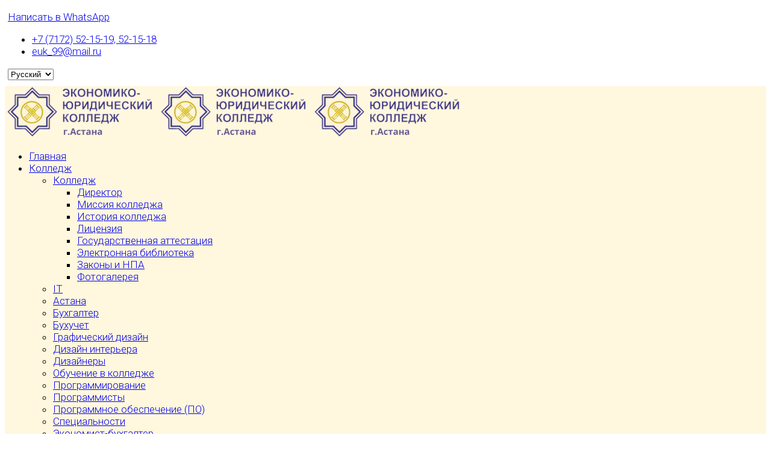

--- FILE ---
content_type: text/html; charset=utf-8
request_url: https://euk.edu.kz/ru/abiturientu/virtual-admissions-office
body_size: 12957
content:
<!DOCTYPE html>
<html xmlns="http://www.w3.org/1999/xhtml" xml:lang="ru-ru" lang="ru-ru" dir="ltr">
    <head>
        <meta http-equiv="X-UA-Compatible" content="IE=edge">
        <meta name="viewport" content="width=device-width, initial-scale=1">
                <!-- head -->
        <base href="https://euk.edu.kz/ru/abiturientu/virtual-admissions-office" />
	<meta http-equiv="content-type" content="text/html; charset=utf-8" />
	<meta name="keywords" content="Экономико-юридический колледж, колледжи в Астане, Казахстан, поступить в колледж, на юриста, IT, Администратор отеля, Астана, Аудит, Банковское дело, Бухгалтер, Бухучет, Гостиницы, Дизайн интерьера, Дизайнеры, Менеджер по туризму, Налоги, Налоговый учет, Обучение в колледже, Организация турбизнеса, Отельеры, Оценка, Оценка недвижимости, Программирование, Программисты, Секретари, Специальности, Судебные исполнители, Техник-дизайнер, Техник-оценщик, Техник-программист, Турагентства, Туристические услуги, Художественный дизайн, Экономист по финансовой работе, Экономист-бухгалтер, Эксперт по оценке, Юрисконсульт, Юристы, " />
	<meta name="rights" content="Экономико-юридический колледж в Астане" />
	<meta name="description" content="Экономико-юридический колледж, Астана, Казахстан. Обучаем в Астане на следующие специальности: Финансы (по отраслям), Учет и аудит (по отраслям), Туризм, Правоведение, Оценка (по отраслям и областям применения), Организация обслуживания гостиничных хозяйств, Дизайн (по профилю), Вычислительная техника и программное обеспечение." />
	<meta name="generator" content="CMS Astana " />
	<title>Виртуальная приемная комиссия - Экономико-юридический колледж, Астана, Казахстан</title>
	<link href="/ru/rss/kolledzh/virtualnaya-priemnaya?format=feed" rel="alternate" type="application/rss+xml" title="RSS 2.0" />
	<link href="/ru/atom/kolledzh/virtualnaya-priemnaya?format=feed" rel="alternate" type="application/atom+xml" title="Atom 1.0" />
	<link href="https://euk.edu.kz/ru/abiturientu/virtual-admissions-office" rel="canonical" />
	<link href="https://euk.edu.kz/kz/talapkerge/virtual-admissions-office" rel="alternate" hreflang="kz-KZ" />
	<link href="/images/logo/favicon.ico" rel="shortcut icon" type="image/vnd.microsoft.icon" />
	<link href="/favicon.ico" rel="shortcut icon" type="image/vnd.microsoft.icon" />
	<link href="/plugins/system/jce/css/content.css?badb4208be409b1335b815dde676300e" rel="stylesheet" type="text/css" />
	<link href="//fonts.googleapis.com/css?family=Roboto:100,100italic,300,300italic,regular,italic,500,500italic,700,700italic,900,900italic&amp;subset=greek-ext" rel="stylesheet" type="text/css" />
	<link href="//fonts.googleapis.com/css?family=Roboto+Condensed:300,300italic,regular,italic,700,700italic&amp;subset=greek-ext" rel="stylesheet" type="text/css" />
	<link href="//fonts.googleapis.com/css?family=Roboto+Slab:100,300,regular,700&amp;subset=greek-ext" rel="stylesheet" type="text/css" />
	<link href="//fonts.googleapis.com/css?family=Open+Sans:300,300italic,regular,italic,600,600italic,700,700italic,800,800italic&amp;subset=cyrillic-ext" rel="stylesheet" type="text/css" />
	<link href="/templates/koll-rus/css/bootstrap.min.css" rel="stylesheet" type="text/css" />
	<link href="/templates/koll-rus/css/font-awesome.min.css" rel="stylesheet" type="text/css" />
	<link href="/templates/koll-rus/css/legacy.css" rel="stylesheet" type="text/css" />
	<link href="/templates/koll-rus/css/template.css" rel="stylesheet" type="text/css" />
	<link href="/templates/koll-rus/css/presets/preset1.css" rel="stylesheet" class="preset" type="text/css" />
	<link href="/modules/mod_zootag/tmpl/cloud/style.css?ver=20210311" rel="stylesheet" type="text/css" />
	<link href="/templates/koll-rus/css/frontend-edit.css" rel="stylesheet" type="text/css" />
	<link href="/media/mod_pwebbox/css/pwebbox.css" rel="stylesheet" type="text/css" />
	<link href="/media/mod_pwebbox/css/style/red.css" rel="stylesheet" type="text/css" />
	<link href="/media/jui/css/icomoon.css" rel="stylesheet" type="text/css" />
	<link href="https://euk.edu.kz/media/com_unitegallery/assets/unitegallery-plugin/css/unite-gallery.css" rel="stylesheet" type="text/css" />
	<link href="/modules/mod_zoocategory/tmpl/flatlist/style.css?ver=20210311" rel="stylesheet" type="text/css" />
	<link href="/media/mod_languages/css/template.css?6ea928b43b787efa2e99e09dc7892977" rel="stylesheet" type="text/css" />
	<link href="/media/jui/css/chosen.css?6ea928b43b787efa2e99e09dc7892977" rel="stylesheet" type="text/css" />
	<link href="https://euk.edu.kz/media/zoo/applications/jbuniversal/assets/css/uikit.gradient.min.css?704" rel="stylesheet" type="text/css" />
	<link href="https://euk.edu.kz/media/zoo/applications/jbuniversal/assets/css/libs/sweet-alert.css?446" rel="stylesheet" type="text/css" />
	<link href="https://euk.edu.kz/cache/jbzoo_assets/media_zoo_applications_jbuniversal_templates_uikit_assets_less_demo_less.css?114" rel="stylesheet" type="text/css" />
	<link href="https://euk.edu.kz/cache/jbzoo_assets/media_zoo_applications_jbuniversal_templates_uikit_assets_less_uikit_styles_less.css?114" rel="stylesheet" type="text/css" />
	<link href="https://euk.edu.kz/cache/jbzoo_assets/media_zoo_applications_jbuniversal_templates_uikit_assets_less_media_desktop_less.css?114" rel="stylesheet" type="text/css" />
	<link href="https://euk.edu.kz/cache/jbzoo_assets/media_zoo_applications_jbuniversal_templates_uikit_assets_less_media_tablet_less.css?114" rel="stylesheet" type="text/css" />
	<link href="https://euk.edu.kz/cache/jbzoo_assets/media_zoo_applications_jbuniversal_templates_uikit_assets_less_media_mobile_less.css?114" rel="stylesheet" type="text/css" />
	<link href="https://euk.edu.kz/cache/jbzoo_assets/media_zoo_applications_jbuniversal_assets_less_general_less.css?113" rel="stylesheet" type="text/css" />
	<style type="text/css">
body{font-family:Roboto, sans-serif; font-size:17px; font-weight:300; }h1{font-family:Roboto Condensed, sans-serif; font-size:26px; font-weight:700; }h2{font-family:Roboto Condensed, sans-serif; font-size:16px; font-weight:700; }h3{font-family:Roboto Slab, sans-serif; font-size:18px; font-weight:700; }h4{font-family:Roboto Condensed, sans-serif; font-size:17px; font-weight:700; }h5{font-family:Open Sans, sans-serif; font-size:17px; font-weight:600; }h6{font-family:Open Sans, sans-serif; font-size:17px; font-weight:600; }@media (min-width: 1400px) {
.container {
max-width: 1140px;
}
}#sp-topus{ padding:10px 5px 10px 5px; }#sp-header{ background-color:#fff7de; }#sp-main-body{ padding:20px 0; }#sp-main-body a{color:#3a3080;}#sp-section-8{ padding:10px 5px 10px 5px; }#sp-bottom{ background-color:#fafafa;padding:60px 0px; }#sp-bottom-2nd-row{ background-color:#fafafa;padding:0 0 60px 0; }#sp-footer a{color:#5e5e5e;}#sp-footer a:hover{color:#00367d;}
	</style>
	<script type="application/json" class="joomla-script-options new">{"csrf.token":"dc486ca6255fbf03e2b0a49ca1df6322","system.paths":{"root":"","base":""}}</script>
	<script src="/media/jui/js/jquery.min.js?6ea928b43b787efa2e99e09dc7892977" type="text/javascript"></script>
	<script src="/media/jui/js/jquery-noconflict.js?6ea928b43b787efa2e99e09dc7892977" type="text/javascript"></script>
	<script src="/media/jui/js/jquery-migrate.min.js?6ea928b43b787efa2e99e09dc7892977" type="text/javascript"></script>
	<script src="/media/zoo/assets/js/responsive.js?ver=20210311" type="text/javascript"></script>
	<script src="/components/com_zoo/assets/js/default.js?ver=20210311" type="text/javascript"></script>
	<script src="/templates/koll-rus/js/bootstrap.min.js" type="text/javascript"></script>
	<script src="/templates/koll-rus/js/jquery.sticky.js" type="text/javascript"></script>
	<script src="/templates/koll-rus/js/main.js" type="text/javascript"></script>
	<script src="/templates/koll-rus/js/frontend-edit.js" type="text/javascript"></script>
	<script src="/media/system/js/mootools-core.js?6ea928b43b787efa2e99e09dc7892977" type="text/javascript"></script>
	<script src="/media/system/js/core.js?6ea928b43b787efa2e99e09dc7892977" type="text/javascript"></script>
	<script src="/media/mod_pwebbox/js/mootools.pwebbox.js" type="text/javascript"></script>
	<script src="https://euk.edu.kz/media/com_unitegallery/assets/unitegallery-plugin/js/unitegallery.min.js" type="text/javascript"></script>
	<script src="https://euk.edu.kz/media/com_unitegallery/assets/unitegallery-plugin/themes/tilesgrid/ug-theme-tilesgrid.js" type="text/javascript"></script>
	<script src="/media/jui/js/chosen.jquery.min.js?6ea928b43b787efa2e99e09dc7892977" type="text/javascript"></script>
	<script src="https://euk.edu.kz/media/zoo/applications/jbuniversal/assets/js/libs/uikit.min.js?446" type="text/javascript"></script>
	<script src="https://euk.edu.kz/media/zoo/applications/jbuniversal/assets/js/libs/browser.min.js?446" type="text/javascript"></script>
	<script src="https://euk.edu.kz/media/zoo/applications/jbuniversal/assets/js/libs/cookie.min.js?446" type="text/javascript"></script>
	<script src="https://euk.edu.kz/media/zoo/applications/jbuniversal/assets/js/libs/sweet-alert.min.js?446" type="text/javascript"></script>
	<script src="https://euk.edu.kz/media/zoo/applications/jbuniversal/assets/js/helper.js?446" type="text/javascript"></script>
	<script src="https://euk.edu.kz/media/zoo/applications/jbuniversal/assets/js/widget.js?446" type="text/javascript"></script>
	<script src="https://euk.edu.kz/media/zoo/applications/jbuniversal/assets/js/jbzoo.js?446" type="text/javascript"></script>
	<script src="https://euk.edu.kz/media/zoo/applications/jbuniversal/assets/js/widget/goto.js?446" type="text/javascript"></script>
	<script src="https://euk.edu.kz/media/zoo/applications/jbuniversal/assets/js/widget/select.js?446" type="text/javascript"></script>
	<script src="https://euk.edu.kz/media/zoo/applications/jbuniversal/assets/js/widget/money.js?446" type="text/javascript"></script>
	<script src="https://euk.edu.kz/media/zoo/applications/jbuniversal/assets/js/widget/heightfix.js?446" type="text/javascript"></script>
	<script type="text/javascript">
	JBZoo.DEBUG = 0;
	jQuery.migrateMute = false;
	JBZoo.addVar("currencyList", {"default_cur":{"code":"default_cur","value":1,"name":"JBZOO_CURRENCY_DEFAULT_CODE","format":{"symbol":"","round_type":"none","round_value":"2","num_decimals":"2","decimal_sep":".","thousands_sep":" ","format_positive":"%v%s","format_negative":"-%v%s"}},"%":{"code":"%","value":1,"name":"JBZOO_CART_CURRENCY_PERCENT","format":{"symbol":"%","round_type":"none","round_value":"2","num_decimals":"2","decimal_sep":".","thousands_sep":" ","format_positive":"%v%s","format_negative":"-%v%s"}},"eur":{"code":"default_cur","value":1,"name":"JBZOO_CURRENCY_DEFAULT_CODE","format":{"symbol":"","round_type":"none","round_value":"2","num_decimals":"2","decimal_sep":".","thousands_sep":" ","format_positive":"%v%s","format_negative":"-%v%s"}}} );
	JBZoo.addVar("cartItems", {} );
	JBZoo.addVar("JBZOO_DIALOGBOX_OK", "Ok" );
	JBZoo.addVar("JBZOO_DIALOGBOX_CANCEL", "Cancel" );
	jQuery(function($){ $(".jbzoo .jsGoto").JBZooGoto({}, 0); });
	jQuery(function($){ $(".jbzoo select").JBZooSelect({}, 0); });

var sp_preloader = '0';

var sp_gotop = '0';

var sp_offanimation = 'default';

	jQuery(function ($) {
		initChosen();
		$("body").on("subform-row-add", initChosen);

		function initChosen(event, container)
		{
			container = container || document;
			$(container).find(".advancedSelect").chosen({"disable_search_threshold":10,"search_contains":true,"allow_single_deselect":true,"placeholder_text_multiple":"\u0412\u044b\u0431\u0435\u0440\u0438\u0442\u0435 \u043e\u0434\u043d\u043e \u0438\u043b\u0438 \u043d\u0435\u0441\u043a\u043e\u043b\u044c\u043a\u043e \u0437\u043d\u0430\u0447\u0435\u043d\u0438\u0439","placeholder_text_single":"\u0412\u044b\u0431\u0435\u0440\u0438\u0442\u0435 \u0437\u043d\u0430\u0447\u0435\u043d\u0438\u0435","no_results_text":"\u041d\u0438\u0447\u0435\u0433\u043e \u043d\u0435 \u043d\u0430\u0439\u0434\u0435\u043d\u043e."});
		}
	});
	
	</script>
	<link href="https://euk.edu.kz/ru/abiturientu/virtual-admissions-office" rel="alternate" hreflang="x-default" />
	<!--[if lte IE 8]>
<link rel="stylesheet" href="/media/mod_pwebbox/css/ie.css" />
<![endif]-->
<!--[if IE 8]>
<link rel="stylesheet" href="/media/mod_pwebbox/css/ie8.css" />
<![endif]-->

            </head>

    <body class="site com-zoo view-category layout-category no-task itemid-324 ru-ru ltr  sticky-header layout-fluid off-canvas-menu-init">

        <div class="body-wrapper">
            <div class="body-innerwrapper">
                <section id="sp-topus"><div class="container"><div class="row"><div id="sp-top1" class="col-lg-2 "><div class="sp-column "><div class="sp-module "><div class="sp-module-content">

<div class="custom"  >
	<a class="sp-main-login btn btn-primary" href="https://api.whatsapp.com/send?phone=77477248647&amp;text=Добрый%20час!%20У%20меня%20вопросы%20по%20обучению%20в%20колледже!" target="_blank" rel="noopener">Написать в WhatsApp</a></div>
</div></div></div></div><div id="sp-top2" class="col-lg-8 "><div class="sp-column "><ul class="sp-contact-info"><li class="sp-contact-phone"><i class="fa fa-phone" aria-hidden="true"></i> <a href="tel:+7(7172)52-15-19,52-15-18">+7 (7172) 52-15-19, 52-15-18</a></li><li class="sp-contact-email"><i class="fa fa-envelope" aria-hidden="true"></i> <a href="mailto:euk_99@mail.ru">euk_99@mail.ru</a></li></ul></div></div><div id="sp-lang" class="col-lg-2 "><div class="sp-column "><div class="sp-module "><div class="sp-module-content"><div class="mod-languages">

	<form name="lang" method="post" action="https://euk.edu.kz/ru/abiturientu/virtual-admissions-office">
	<select class="inputbox advancedSelect" onchange="document.location.replace(this.value);" >
			<option dir="ltr" value="/ru/abiturientu/virtual-admissions-office" selected="selected">
		Русский</option>
			<option dir="ltr" value="/kz/talapkerge/virtual-admissions-office" >
		Қазақша</option>
		</select>
	</form>

</div>
</div></div></div></div></div></div></section><header id="sp-header"><div class="container"><div class="row"><div id="sp-logo" class="col-6 col-md-2 col-lg-2 "><div class="sp-column "><div class="logo"><a href="/"><img class="sp-default-logo hidden-xs" src="/images/logo/euk_logo_rus_255.png" alt="Экономико-юридический колледж, Астана, Казахстан"><img class="sp-retina-logo hidden-xs" src="/images/logo/euk_logo_rus_255.png" alt="Экономико-юридический колледж, Астана, Казахстан" width="255" height="85"><img class="sp-default-logo visible-xs" src="/images/logo/euk_logo_rus_255.png" alt="Экономико-юридический колледж, Астана, Казахстан"></a></div></div></div><div id="sp-menu" class="col-6 col-md-10 col-lg-10 "><div class="sp-column ">			<div class='sp-megamenu-wrapper'>
				<a id="offcanvas-toggler" href="#" aria-label="Helix3 Megamenu Options"><i class="fa fa-bars" aria-hidden="true" title="Helix3 Megamenu Options"></i></a>
				<ul class="sp-megamenu-parent menu-fade-up hidden-sm hidden-xs"><li class="sp-menu-item"><a  href="/ru/"  ><i class="fa fa-home"></i> Главная</a></li><li class="sp-menu-item sp-has-child"><a  href="/ru/o-kolledzhe"  ><i class="fa fa-history"></i> Колледж</a><div class="sp-dropdown sp-dropdown-main sp-dropdown-mega sp-menu-full container" style=""><div class="sp-dropdown-inner"><div class="row"><div class="col-sm-3"><ul class="sp-mega-group"><li class="sp-menu-item sp-has-child"><a class="sp-group-title" href="/ru/o-kolledzhe"  ><i class="fa fa-history"></i> Колледж</a><ul class="sp-mega-group-child sp-dropdown-items"><li class="sp-menu-item"><a  href="/ru/o-kolledzhe/direktor"  >Директор</a></li><li class="sp-menu-item"><a  href="/ru/o-kolledzhe/mission"  >Миссия колледжа</a></li><li class="sp-menu-item"><a  href="/ru/o-kolledzhe/istoriya"  >История колледжа</a></li><li class="sp-menu-item"><a  href="/ru/o-kolledzhe/litsenziya"  >Лицензия</a></li><li class="sp-menu-item"><a  href="/ru/o-kolledzhe/state-certification"  >Государственная аттестация</a></li><li class="sp-menu-item"><a  href="/ru/o-kolledzhe/e-library"  >Электронная библиотека</a></li><li class="sp-menu-item"><a  href="/ru/o-kolledzhe/zakony"  >Законы и НПА</a></li><li class="sp-menu-item"><a  href="/ru/o-kolledzhe/fotogalereya"  >Фотогалерея</a></li></ul></li></ul></div><div class="col-sm-9"><div class="sp-module "><div class="sp-module-content">

<ul class="zoo-tagcloud">
		<li class="weight3">
		<a href="/ru/abiturientu/tag/IT?f=1">IT</a>
	</li>
		<li class="weight10">
		<a href="/ru/abiturientu/tag/Астана?f=1">Астана</a>
	</li>
		<li class="weight1">
		<a href="/ru/abiturientu/tag/Бухгалтер?f=1">Бухгалтер</a>
	</li>
		<li class="weight4">
		<a href="/ru/abiturientu/tag/Бухучет?f=1">Бухучет</a>
	</li>
		<li class="weight1">
		<a href="/ru/abiturientu/tag/Графический%20дизайн?f=1">Графический дизайн</a>
	</li>
		<li class="weight1">
		<a href="/ru/abiturientu/tag/Дизайн%20интерьера?f=1">Дизайн интерьера</a>
	</li>
		<li class="weight2">
		<a href="/ru/abiturientu/tag/Дизайнеры?f=1">Дизайнеры</a>
	</li>
		<li class="weight10">
		<a href="/ru/abiturientu/tag/Обучение%20в%20колледже?f=1">Обучение в колледже</a>
	</li>
		<li class="weight1">
		<a href="/ru/abiturientu/tag/Программирование?f=1">Программирование</a>
	</li>
		<li class="weight1">
		<a href="/ru/abiturientu/tag/Программисты?f=1">Программисты</a>
	</li>
		<li class="weight1">
		<a href="/ru/abiturientu/tag/Программное%20обеспечение%20(ПО)?f=1">Программное обеспечение (ПО)</a>
	</li>
		<li class="weight4">
		<a href="/ru/abiturientu/tag/Специальности?f=1">Специальности</a>
	</li>
		<li class="weight1">
		<a href="/ru/abiturientu/tag/Экономист-бухгалтер?f=1">Экономист-бухгалтер</a>
	</li>
		<li class="weight2">
		<a href="/ru/abiturientu/tag/Юрист?f=1">Юрист</a>
	</li>
	</ul>

</div></div></div></div></div></div></li><li class="sp-menu-item sp-has-child active"><a  href="/ru/abiturientu"  ><i class="fa fa-graduation-cap"></i> Абитуриенту</a><div class="sp-dropdown sp-dropdown-main sp-menu-right" style="width: 400px;"><div class="sp-dropdown-inner"><ul class="sp-dropdown-items"><li class="sp-menu-item"><a  href="/ru/abiturientu/gosuslugi"  >Перечень государственных услуг</a></li><li class="sp-menu-item current-item active"><a  href="/ru/abiturientu/virtual-admissions-office"  >Виртуальная приемная комиссия</a></li><li class="sp-menu-item"><a  href="/ru/abiturientu/nashi-spetsialnosti"  >Специальности колледжа в Астане</a></li><li class="sp-menu-item"><a  href="/ru/abiturientu/poryadok-priema"  >Порядок приема</a></li><li class="sp-menu-item"><a  href="/ru/abiturientu/dokumenty-dlya-postupleniya"  >Документы для поступления</a></li><li class="sp-menu-item"><a  href="/ru/abiturientu/lgoty-i-granty"  >Льготы и гранты</a></li><li class="sp-menu-item"><a  href="/ru/abiturientu/obshchezhitie"  >Общежитие</a></li><li class="sp-menu-item"><a  href="/ru/abiturientu/profilnye-predmety"  >Профильные предметы</a></li><li class="sp-menu-item"><a  href="/ru/abiturientu/oplata-za-obuchenie"  >Оплата за обучение</a></li></ul></div></div></li><li class="sp-menu-item sp-has-child"><a  href="/ru/uchebnyj-protsess"  ><i class="fa fa-book"></i> Учебный процесс</a><div class="sp-dropdown sp-dropdown-main sp-menu-center" style="width: 400px;left: -200px;"><div class="sp-dropdown-inner"><ul class="sp-dropdown-items"><li class="sp-menu-item"><a  href="/ru/uchebnyj-protsess/professionalnaya-praktika"  >Профессиональная практика</a></li><li class="sp-menu-item"><a  href="/ru/uchebnyj-protsess/memo"  >Меморандумы о сотрудничестве</a></li><li class="sp-menu-item"><a  href="/ru/uchebnyj-protsess/standart"  >Государственные стандарты</a></li><li class="sp-menu-item"><a  href="/ru/uchebnyj-protsess/nauka"  >Наука</a></li><li class="sp-menu-item"><a  href="/ru/uchebnyj-protsess/komitet-po-delam-molodezhi"  >Комитет по делам молодежи</a></li><li class="sp-menu-item"><a  href="/ru/uchebnyj-protsess/kluby-sektsii-kruzhki"  >Клубы, секции, кружки</a></li></ul></div></div></li><li class="sp-menu-item sp-has-child"><a  href="/ru/novosti"  ><i class="fa fa-newspaper-o"></i> Новости</a><div class="sp-dropdown sp-dropdown-main sp-menu-right" style="width: 400px;"><div class="sp-dropdown-inner"><ul class="sp-dropdown-items"><li class="sp-menu-item"><a  href="/ru/novosti/ob-yavleniya"  >Объявления</a></li><li class="sp-menu-item"><a  href="/ru/novosti/olimpiady"  >Олимпиады</a></li><li class="sp-menu-item"><a  href="/ru/novosti/sport"  >Спорт</a></li></ul></div></div></li><li class="sp-menu-item"><a  href="/ru/kontakty"  ><i class="fa fa-user"></i> Контакты</a></li></ul>			</div>
		</div></div></div></div></header><section id="sp-page-title"><div class="row"><div id="sp-title" class="col-lg-12 "><div class="sp-column "></div></div></div></section><section id="sp-main-body" class=" uk"><div class="container"><div class="row"><div id="sp-component" class="col-lg-8 "><div class="sp-column "><div id="system-message-container">
	</div>
<div id="yoo-zoo" class="jbzoo jbzoo-view-category jbzoo-app-kolledzh jbzoo-tmpl-uikit yoo-zoo clearfix jbzoo-no-border jbzoo-gradient-yes">
    <div class="category alias-virtualnaya-priemnaya uk-panel uk-panel-box uk-article-divider">

                    <h1 class="title">Виртуальная приемная комиссия</h1>
        <h4 class="item-title" style="font-size: 16px; font-weight: normal;">		<div class="moduletable">
						
<ol class="breadcrumb">
	<span>Вы здесь: &#160;</span><li><a href="/ru/" class="pathway">Главная</a></li><li><a href="/ru/abiturientu" class="pathway">Абитуриенту</a></li><li class="active">Виртуальная приемная комиссия</li></ol>
		</div>
	<!-- navis --></h4>

        

        

        

                    <div class="description-full"><p><strong>Экономико-юридический колледж (город Астана, РК) приглашает вас на обучение по следующим специальностям на базе 9-го и 11 классов:</strong></p>
<ul>
<li><strong><a href="/abiturientu/nashi-spetsialnosti/i1">04210100 – Правоведение</a></strong></li>
<li><strong><a href="/abiturientu/nashi-spetsialnosti/i6">02120100 – Дизайн интерьера</a></strong></li>
<li><strong><a href="/abiturientu/nashi-spetsialnosti/i4">04110100 – Учет и аудит</a></strong></li>
<li><strong><a href="/abiturientu/nashi-spetsialnosti/i2">06130100 – Программное обеспечение (по видам)</a></strong></li>
</ul>
<p><strong>Экономико-юридический колледж </strong>г.Астаны на сегодняшний день — один из ведущих специализированных профессиональных учебных заведений столицы. Государственная лицензия: №15001761 бессрочная. Аттестован Министерством образования и науки РК. <em><strong>Прошел</strong></em> <em><strong>институциональную</strong></em> и специализированную аккредитации 2020 г. Выдается диплом государственного образца.</p>
<h3><strong>ЭКОНОМИКО-ЮРИДИЧЕСКИЙ КОЛЛЕДЖ — ЭТО:</strong></h3>
<ul>
<li>Собственный учебный корпус</li>
<li>Общежитие</li>
<li>Высококвалифицированный преподавательский состав, в числе которых отличники образования РК, преподаватели высшей категории, преподаватели специальных дисциплин с большим профессиональным опытом</li>
<li>Компьютерные классы</li>
<li>Богатая библиотека с фондом современной учебной и общественной-политической литературы</li>
<li>Спортивный зал</li>
<li>Столовая</li>
<li>Выпускники нашего колледжа зачисляются без экзаменов на второй и третий курс по профилю в высшие учебные заведения РК</li>
<li>Учащимся колледжа предоставляется отсрочка от службы в армии до завершения обучения</li>
<li>Возможен перевод в колледж из других учебных заведений</li>
</ul>
<p>В колледже действуют подготовительные курсы</p>
<h3>Для поступления необходимы следующие документы:</h3>
<ol>
<li>Заявление</li>
<li>Подлинник документа об образовании (аттестат, диплом)</li>
<li>Медицинская справка 075-У,</li>
<li>Фото размером 3х4 (4 шт.)</li>
<li>удостоверение личности</li>
</ol>
<p><strong>ПРИЕМ ДОКУМЕНТОВ:</strong></p>
<ul>
<li>с 09:00ч. до 18:00</li>
<li>с 25 июня 2025 г.</li>
</ul>
<p><strong><a href="https://docs.google.com/viewer?url=https%3A%2F%2Feuk.kz%2Fimages%2Ffiles%2Finstrukcia_egov.pdf" target="_blank" rel="noopener" class="wf_file"><span class="wf_file_text">Инструкция по порталу EGOV (подача документов)</span></a></strong></p>
<blockquote><strong>По вопросам приема и о сроках сдачи документов в Экономико-юридический колледж обращаться в Приемную комиссию +7 (7172) 52-15-19, 52-15-18, +7 (747) 053 3186, +7 (702) 607 8469</strong></blockquote>
<p>Проезд до остановки: «Автопарк №2», Авт.№5,8,14,22,40,64, до остановки «Экономико-юридический колледж» авт.№16</p></div>
        

        <i class="clr"></i>    </div>


</div>
</div></div><div id="sp-right" class="col-lg-4 "><div class="sp-column custom-class"><div class="sp-module "><h3 class="sp-module-title">Абитуриенту</h3><div class="sp-module-content"><ul class="zoo-list">
<li class="">
<a href="/ru/abiturientu/perechen-gosudarstvennyh-uslug?f=1" class=""><span>Перечень государственных услуг</span></a>
</li>
<li class=" current active">
<a href="/ru/abiturientu/virtualnaya-priemnaya?f=1" class=" current active"><span>Виртуальная приемная комиссия</span></a>
</li>
<li class="">
<a href="/ru/abiturientu/profilnye-predmety-vstupitelnyh-ekzamenov?f=1" class=""><span>Профильные предметы</span></a>
</li>
<li class="">
<a href="/ru/abiturientu/nashi-specialnosti?f=1" class=""><span>Специальности колледжа в Астане</span></a>
</li>
<li class="">
<a href="/ru/abiturientu/priemnaya-komissiya?f=1" class=""><span>Порядок приема в колледж</span></a>
</li>
<li class="">
<a href="/ru/abiturientu/oplata-za-obuchenie?f=1" class=""><span>Оплата за  обучение</span></a>
</li>
<li class="">
<a href="/ru/abiturientu/lgoty-i-granty?f=1" class=""><span>Льготы и гранты</span></a>
</li>
<li class="">
<a href="/ru/abiturientu/dokumenty-dlya-postupleniya?f=1" class=""><span>Документы для поступления</span></a>
</li>
<li class="">
<a href="/ru/abiturientu/obshhezhitie?f=1" class=""><span>Общежитие</span></a>
</li>
</ul></div></div></div></div></div></div></section><section id="sp-section-8"><div class="container"><div class="row"><div id="sp-top1" class="col-lg-4 "><div class="sp-column "><div class="sp-module "><div class="sp-module-content">

<div class="custom"  >
	<a class="sp-main-login btn btn-primary" href="https://api.whatsapp.com/send?phone=77477248647&amp;text=Добрый%20час!%20У%20меня%20вопросы%20по%20обучению%20в%20колледже!" target="_blank" rel="noopener">Написать в WhatsApp</a></div>
</div></div></div></div><div id="sp-top2" class="col-lg-8 "><div class="sp-column "><ul class="sp-contact-info"><li class="sp-contact-phone"><i class="fa fa-phone" aria-hidden="true"></i> <a href="tel:+7(7172)52-15-19,52-15-18">+7 (7172) 52-15-19, 52-15-18</a></li><li class="sp-contact-email"><i class="fa fa-envelope" aria-hidden="true"></i> <a href="mailto:euk_99@mail.ru">euk_99@mail.ru</a></li></ul></div></div></div></div></section><section id="sp-bottom"><div class="container"><div class="row"><div id="sp-bottom1" class="col-lg-3 "><div class="sp-column "><div class="sp-module "><div class="sp-module-content"><div id="jbmodule-uikit-123" class="jbzoo yoo-zoo"><div class="module-items jbzoo-rborder module-items-col-1"><div class="items items-col-1 uk-article-divider"><div class="uk-grid item-row-0" data-uk-grid-margin><div class="item-column uk-width-medium-1-1 first last"><div class="uk-panel uk-panel-box"><div class="wrapper-item-desc">
            <div class="item-image uk-align-left">
             <img class="jbimage uk-thumbnail uikit_124_855f67fc-113e-46de-b77f-b8f4981bde55" alt="Набор на грант по специальности «Дизайнер интерьера» и другие специальности" title="Набор на грант по специальности «Дизайнер интерьера» и другие специальности" src="https://euk.edu.kz/media/zoo/images/35_76042b975c570456c92e1b5e2faed83b.jpeg" width="346" height="100" data-template="default" /> 
         </div>
    
            <div class="item-wrapper-desc">
                            <div class="item-title"> <a title="Набор на грант по специальности «Дизайнер интерьера» и другие специальности" href="/ru/novosti/i124">Набор на грант по специальности «Дизайнер интерьер...</a> </div>
            
            
            
            
        </div>

    
</div>
<div class="item-links"></div></div></div></div><div class="uk-grid item-row-1" data-uk-grid-margin><div class="item-column uk-width-medium-1-1 last last"><div class="uk-panel uk-panel-box"><div class="wrapper-item-desc">
            <div class="item-image uk-align-left">
             <img class="jbimage uk-thumbnail uikit_120_855f67fc-113e-46de-b77f-b8f4981bde55" alt="В Экономико-юридическом колледже состоялся День открытых дверей" title="В Экономико-юридическом колледже состоялся День открытых дверей" src="https://euk.edu.kz/media/zoo/images/07_n_f7d47f2782ed2feab03659a7a740b777.jpg" width="346" height="100" data-template="default" /> 
         </div>
    
            <div class="item-wrapper-desc">
                            <div class="item-title"> <a title="В Экономико-юридическом колледже состоялся День открытых дверей" href="/ru/novosti/i120">В Экономико-юридическом колледже состоялся День от...</a> </div>
            
            
            
            
        </div>

    
</div>
<div class="item-links"></div></div></div></div></div></div></div></div></div><div class="sp-module "><div class="sp-module-content">

<div class="custom"  >
	<hr />
<div class="custom" style="background: aliceblue; font-family: arial; font-size: 14px; padding: 5px 10px; border-radius: 4px; border: solid 1px #ddd; margin-top: -50px; text-align: center; line-height: 115%;">
<div><strong>Экономико-юридический колледж (Астана, Казахстан) прошел институциональную и специализированную <a href="/novosti/i31">независимые аккредитации</a> и имеет бессрочную <a href="/o-kolledzhe/litsenziya">Генеральную лицензию №15001761</a> с правом выдачи дипломов государственного образца.</strong></div>
</div></div>
</div></div></div></div><div id="sp-bottom2" class="col-lg-3 "><div class="sp-column "><div class="sp-module "><h3 class="sp-module-title">Наши новости</h3><div class="sp-module-content"><ul class="uk-list uk-list-line">
<li class="level0">
<a href="/ru/o-kolledzhe/fotogalereya?f=1" class="level0"><span>Фотогалерея</span></a>
</li>
<li class="level0">
<a href="/ru/o-kolledzhe/obyavleniya?f=1" class="level0"><span>Объявления</span></a>
</li>
<li class="level0">
<a href="/ru/o-kolledzhe/olimpiady?f=1" class="level0"><span>Олимпиады, конкурсы</span></a>
</li>
<li class="level0">
<a href="/ru/o-kolledzhe/dostizheniya-v-sporte?f=1" class="level0"><span>Достижения в спорте</span></a>
</li>
</ul></div></div></div></div><div id="sp-bottom3" class="col-lg-3 "><div class="sp-column "><div class="sp-module "><h3 class="sp-module-title">Абитуриенту</h3><div class="sp-module-content"><ul class="uk-list uk-list-line">
<li class="level0">
<a href="/ru/abiturientu/perechen-gosudarstvennyh-uslug?f=1" class="level0"><span>Перечень государственных услуг</span></a>
</li>
<li class="level0 current active">
<a href="/ru/abiturientu/virtualnaya-priemnaya?f=1" class="level0 current active"><span>Виртуальная приемная комиссия</span></a>
</li>
<li class="level0">
<a href="/ru/abiturientu/profilnye-predmety-vstupitelnyh-ekzamenov?f=1" class="level0"><span>Профильные предметы</span></a>
</li>
<li class="level0">
<a href="/ru/abiturientu/nashi-specialnosti?f=1" class="level0"><span>Специальности колледжа в Астане</span></a>
</li>
<li class="level0">
<a href="/ru/abiturientu/priemnaya-komissiya?f=1" class="level0"><span>Порядок приема в колледж</span></a>
</li>
<li class="level0">
<a href="/ru/abiturientu/oplata-za-obuchenie?f=1" class="level0"><span>Оплата за  обучение</span></a>
</li>
<li class="level0">
<a href="/ru/abiturientu/lgoty-i-granty?f=1" class="level0"><span>Льготы и гранты</span></a>
</li>
<li class="level0">
<a href="/ru/abiturientu/dokumenty-dlya-postupleniya?f=1" class="level0"><span>Документы для поступления</span></a>
</li>
<li class="level0">
<a href="/ru/abiturientu/obshhezhitie?f=1" class="level0"><span>Общежитие</span></a>
</li>
</ul></div></div></div></div><div id="sp-bottom4" class="col-lg-3 "><div class="sp-column "><div class="sp-module  flickr-gallery"><div class="sp-module-content">
					

					<!-- START UNITE GALLERY 1.7.14 b1 -->
					
				
			<div id='unitegallery_1_1' class='unite-gallery' style='margin:0px auto;'>
				

						<img alt="Главное здание колледжа"
						     src="https://euk.edu.kz/images/uniterevolution/unitegallery_thumbs/0001-astana-euk99_300x100000.jpg"
						     data-image="https://euk.edu.kz/images/uniterevolution/0001-astana-euk99.jpg"
						     title=""
						     style="display:none">

						<img alt="В аудитории"
						     src="https://euk.edu.kz/images/uniterevolution/unitegallery_thumbs/018-astana-euk_300x100000.jpg"
						     data-image="https://euk.edu.kz/images/uniterevolution/018-astana-euk.jpg"
						     title=""
						     style="display:none">

						<img alt="На уроке информатики"
						     src="https://euk.edu.kz/images/uniterevolution/unitegallery_thumbs/036-astana-euk_300x100000.jpg"
						     data-image="https://euk.edu.kz/images/uniterevolution/036-astana-euk.jpg"
						     title=""
						     style="display:none">

						<img alt="На уроке информатики"
						     src="https://euk.edu.kz/images/uniterevolution/unitegallery_thumbs/039-astana-euk_300x100000.jpg"
						     data-image="https://euk.edu.kz/images/uniterevolution/039-astana-euk.jpg"
						     title=""
						     style="display:none">

						<img alt="В библиотеке"
						     src="https://euk.edu.kz/images/uniterevolution/unitegallery_thumbs/049-astana-euk_300x100000.jpg"
						     data-image="https://euk.edu.kz/images/uniterevolution/049-astana-euk.jpg"
						     title=""
						     style="display:none">

						<img alt="На перемене"
						     src="https://euk.edu.kz/images/uniterevolution/unitegallery_thumbs/071-astana-euk_300x100000.jpg"
						     data-image="https://euk.edu.kz/images/uniterevolution/071-astana-euk.jpg"
						     title=""
						     style="display:none">

						<img alt="В актовом зале на репетиции к Наурызу"
						     src="https://euk.edu.kz/images/uniterevolution/.unitegallery_thumbs/085-astana-euk_300x100000.jpg"
						     data-image="https://euk.edu.kz/images/uniterevolution/085-astana-euk.jpg"
						     title=""
						     style="display:none">

						<img alt="В кабинете дизайна"
						     src="https://euk.edu.kz/images/uniterevolution/unitegallery_thumbs/100-astana-euk_300x100000.jpg"
						     data-image="https://euk.edu.kz/images/uniterevolution/100-astana-euk.jpg"
						     title=""
						     style="display:none">

						<img alt="Дипломные работы выпускников по специальности &quot;Дизайн&quot;"
						     src="https://euk.edu.kz/images/uniterevolution/unitegallery_thumbs/117-astana-euk_300x100000.jpg"
						     data-image="https://euk.edu.kz/images/uniterevolution/117-astana-euk.jpg"
						     title=""
						     style="display:none">

						<img alt="В кабинете криминалистики"
						     src="https://euk.edu.kz/images/uniterevolution/unitegallery_thumbs/170-astana-euk_300x100000.jpg"
						     data-image="https://euk.edu.kz/images/uniterevolution/170-astana-euk.jpg"
						     title=""
						     style="display:none">

						<img alt="На уроке НВП"
						     src="https://euk.edu.kz/images/foto-colledge/unitegallery_thumbs/162-astana-euk_300x100000.jpg"
						     data-image="https://euk.edu.kz/images/foto-colledge/162-astana-euk.jpg"
						     title=""
						     style="display:none">

						<img alt="Выставка работ студентов"
						     src="https://euk.edu.kz/images/2022/05/nn/unitegallery_thumbs/slayd9_300x100000.jpg"
						     data-image="https://euk.edu.kz/images/2022/05/nn/slayd9.jpg"
						     title=""
						     style="display:none">

						<img alt="Жанибекулы Динмухаммет, ММА"
						     src="https://euk.edu.kz/images/2022/05/nn/unitegallery_thumbs/0007_300x100000.jpg"
						     data-image="https://euk.edu.kz/images/2022/05/nn/0007.jpg"
						     title="Жанибекулы Динмухаммет — студент 2 курса, казахский язык обучения, специальности &quot;Правоведение&quot;. Вид спорта — ММА"
						     style="display:none">

						<img alt="Творческие работы студентов группы Д-22"
						     src="https://euk.edu.kz/images/2022/05/nn/unitegallery_thumbs/slayd10_300x100000.jpg"
						     data-image="https://euk.edu.kz/images/2022/05/nn/slayd10.jpg"
						     title=""
						     style="display:none">

						<img alt="Интерактивные занятия по спецдисциплинам"
						     src="https://euk.edu.kz/images/2022/05/nn/unitegallery_thumbs/slayd18_300x100000.jpg"
						     data-image="https://euk.edu.kz/images/2022/05/nn/slayd18.jpg"
						     title=""
						     style="display:none">

						<img alt="На праздновании Наурыз-мейрамы"
						     src="https://euk.edu.kz/images/2022/05/nn/unitegallery_thumbs/slayd22_300x100000.jpg"
						     data-image="https://euk.edu.kz/images/2022/05/nn/slayd22.jpg"
						     title=""
						     style="display:none">
			</div>

			<script type='text/javascript'>
				window.onload = function(e) {
					if(typeof ugCheckForErrors == "undefined"){
						document.getElementById("unitegallery_1_1").innerHTML = "<span style='color:red'>Unite Gallery Error - gallery js and css files not included</span>";}
					else{ ugCheckForErrors("unitegallery_1_1", "jquery");}
				};
				var ugapi1;
				jQuery(document).ready(function(){
					var objUGParams = {
						gallery_theme:"tilesgrid",
								gallery_width:"263",
								grid_space_between_cols:0,
								grid_space_between_rows:0,
								tile_width:50,
								tile_height:50,
								grid_padding:0

					};
					if(ugCheckForErrors('#unitegallery_1_1', 'cms'))
						ugapi1 = jQuery('#unitegallery_1_1').unitegallery(objUGParams);
				});
			</script>

			<!-- END UNITEGALLERY -->	</div></div></div></div></div></div></section><section id="sp-bottom-2nd-row"><div class="container"><div class="row"><div id="sp-bottom5" class="col-lg-12 "><div class="sp-column "><div class="sp-module "><div class="sp-module-content">

<ul class="zoo-tagcloud">
		<li class="weight3">
		<a href="/ru/abiturientu/tag/IT?f=1">IT</a>
	</li>
		<li class="weight10">
		<a href="/ru/abiturientu/tag/Астана?f=1">Астана</a>
	</li>
		<li class="weight1">
		<a href="/ru/abiturientu/tag/Бухгалтер?f=1">Бухгалтер</a>
	</li>
		<li class="weight4">
		<a href="/ru/abiturientu/tag/Бухучет?f=1">Бухучет</a>
	</li>
		<li class="weight1">
		<a href="/ru/abiturientu/tag/Графический%20дизайн?f=1">Графический дизайн</a>
	</li>
		<li class="weight1">
		<a href="/ru/abiturientu/tag/Дизайн%20интерьера?f=1">Дизайн интерьера</a>
	</li>
		<li class="weight2">
		<a href="/ru/abiturientu/tag/Дизайнеры?f=1">Дизайнеры</a>
	</li>
		<li class="weight10">
		<a href="/ru/abiturientu/tag/Обучение%20в%20колледже?f=1">Обучение в колледже</a>
	</li>
		<li class="weight1">
		<a href="/ru/abiturientu/tag/Программирование?f=1">Программирование</a>
	</li>
		<li class="weight1">
		<a href="/ru/abiturientu/tag/Программисты?f=1">Программисты</a>
	</li>
		<li class="weight1">
		<a href="/ru/abiturientu/tag/Программное%20обеспечение%20(ПО)?f=1">Программное обеспечение (ПО)</a>
	</li>
		<li class="weight4">
		<a href="/ru/abiturientu/tag/Специальности?f=1">Специальности</a>
	</li>
		<li class="weight1">
		<a href="/ru/abiturientu/tag/Экономист-бухгалтер?f=1">Экономист-бухгалтер</a>
	</li>
		<li class="weight2">
		<a href="/ru/abiturientu/tag/Юрист?f=1">Юрист</a>
	</li>
	</ul>

</div></div></div></div></div></div></section><footer id="sp-footer" class=" with"><div class="container"><div class="row"><div id="sp-footer1" class="col-lg-6 "><div class="sp-column "><div class="sp-module  with"><div class="sp-module-content">

<div class="custom with"  >
	<p>© 2015-2025 Экономико-юридический колледж (Астана, Казахстан). Колледж — один из первых некоммерческих учебных заведений столицы Казахстана, был создан и получил бессрочную лицензию на ведение образовательной деятельности в 1999 году.</p></div>
</div></div></div></div><div id="sp-footer2" class="col-lg-4 "><div class="sp-column "><span class="sp-copyright"><!-- Yandex.Metrika informer -->
<a href="https://metrika.yandex.ru/stat/?id=31482233&amp;from=informer"
target="_blank" rel="nofollow"><img src="https://informer.yandex.ru/informer/31482233/3_1_FFFFFFFF_EFEFEFFF_0_pageviews"
style="width:88px; height:31px; border:0;" alt="Яндекс.Метрика" title="Яндекс.Метрика: данные за сегодня (просмотры, визиты и уникальные посетители)" class="ym-advanced-informer" data-cid="31482233" data-lang="ru" /></a>
<!-- /Yandex.Metrika informer -->

<!-- Yandex.Metrika counter -->
<script type="text/javascript" >
   (function(m,e,t,r,i,k,a){m[i]=m[i]||function(){(m[i].a=m[i].a||[]).push(arguments)};
   m[i].l=1*new Date();
   for (var j = 0; j < document.scripts.length; j++) {if (document.scripts[j].src === r) { return; }}
   k=e.createElement(t),a=e.getElementsByTagName(t)[0],k.async=1,k.src=r,a.parentNode.insertBefore(k,a)})
   (window, document, "script", "https://mc.yandex.ru/metrika/tag.js", "ym");

   ym(31482233, "init", {
        clickmap:true,
        trackLinks:true,
        accurateTrackBounce:true
   });
</script>
<noscript><div><img src="https://mc.yandex.ru/watch/31482233" style="position:absolute; left:-9999px;" alt="" /></div></noscript>
<!-- /Yandex.Metrika counter -->
<br>
<!-- Rating@Mail.ru counter -->
<script type="text/javascript">
var _tmr = _tmr || [];
_tmr.push({id: "2673191", type: "pageView", start: (new Date()).getTime()});
(function (d, w, id) {
  if (d.getElementById(id)) return;
  var ts = d.createElement("script"); ts.type = "text/javascript"; ts.async = true; ts.id = id;
  ts.src = (d.location.protocol == "https:" ? "https:" : "http:") + "//top-fwz1.mail.ru/js/code.js";
  var f = function () {var s = d.getElementsByTagName("script")[0]; s.parentNode.insertBefore(ts, s);};
  if (w.opera == "[object Opera]") { d.addEventListener("DOMContentLoaded", f, false); } else { f(); }
})(document, window, "topmailru-code");
</script><noscript><div style="position:absolute;left:-10000px;">
<img src="//top-fwz1.mail.ru/counter?id=2673191;js=na" style="border:0;" height="1" width="1" alt="Рейтинг@Mail.ru" />
</div></noscript>
<!-- //Rating@Mail.ru counter -->
<!-- Rating@Mail.ru logo -->
<a href="http://top.mail.ru/jump?from=2673191">
<img src="//top-fwz1.mail.ru/counter?id=2673191;t=479;l=1" 
style="border:0;" height="31" width="88" alt="Рейтинг@Mail.ru" /></a>
<!-- //Rating@Mail.ru logo --></span></div></div><div id="sp-footer4" class="col-lg-2 "><div class="sp-column "><div class="sp-module  with"><div class="sp-module-content">

<div class="custom with"  >
	<p>Сайт разработан в <span style="color: #c0c0c0;"><a href="http://www.webmarka.kz" target="_blank" rel="noopener" style="color: #c0c0c0;" title="Разработка сайтов, создание сайта в Казахстане, сайт Астана">Webmarka</a></span></p></div>
</div></div></div></div></div></div></footer>            </div> <!-- /.body-innerwrapper -->
        </div> <!-- /.body-innerwrapper -->

        <!-- Off Canvas Menu -->
        <div class="offcanvas-menu">
            <a href="#" class="close-offcanvas" aria-label="Close"><i class="fa fa-remove" aria-hidden="true" title="HELIX_CLOSE_MENU"></i></a>
            <div class="offcanvas-inner">
                                  <div class="sp-module "><h3 class="sp-module-title">Меню сайта</h3><div class="sp-module-content"><ul class="nav menu">
<li class="item-101"><a href="/ru/" > <i class="fa fa-home"></i> Главная</a></li><li class="item-125  deeper parent"><a href="/ru/o-kolledzhe" > <i class="fa fa-history"></i> Колледж</a><span class="offcanvas-menu-toggler collapsed" data-toggle="collapse" data-target="#collapse-menu-125"><i class="open-icon fa fa-angle-down"></i><i class="close-icon fa fa-angle-up"></i></span><ul class="collapse" id="collapse-menu-125"><li class="item-139"><a href="/ru/o-kolledzhe/direktor" > Директор</a></li><li class="item-313"><a href="/ru/o-kolledzhe/mission" > Миссия колледжа</a></li><li class="item-136"><a href="/ru/o-kolledzhe/istoriya" > История колледжа</a></li><li class="item-137"><a href="/ru/o-kolledzhe/litsenziya" > Лицензия</a></li><li class="item-216"><a href="/ru/o-kolledzhe/state-certification" > Государственная аттестация</a></li><li class="item-373"><a href="/ru/o-kolledzhe/e-library" > Электронная библиотека</a></li><li class="item-315"><a href="/ru/o-kolledzhe/zakony" > Законы и НПА</a></li><li class="item-148"><a href="/ru/o-kolledzhe/fotogalereya" > Фотогалерея</a></li></ul></li><li class="item-127  active deeper parent"><a href="/ru/abiturientu" > <i class="fa fa-graduation-cap"></i> Абитуриенту</a><span class="offcanvas-menu-toggler collapsed" data-toggle="collapse" data-target="#collapse-menu-127"><i class="open-icon fa fa-angle-down"></i><i class="close-icon fa fa-angle-up"></i></span><ul class="collapse" id="collapse-menu-127"><li class="item-379"><a href="/ru/abiturientu/gosuslugi" > Перечень государственных услуг</a></li><li class="item-324  current active"><a href="/ru/abiturientu/virtual-admissions-office" > Виртуальная приемная комиссия</a></li><li class="item-142"><a href="/ru/abiturientu/nashi-spetsialnosti" > Специальности колледжа в Астане</a></li><li class="item-141"><a href="/ru/abiturientu/poryadok-priema" > Порядок приема</a></li><li class="item-144"><a href="/ru/abiturientu/dokumenty-dlya-postupleniya" > Документы для поступления</a></li><li class="item-156"><a href="/ru/abiturientu/lgoty-i-granty" > Льготы и гранты</a></li><li class="item-134"><a href="/ru/abiturientu/obshchezhitie" > Общежитие</a></li><li class="item-162"><a href="/ru/abiturientu/profilnye-predmety" > Профильные предметы</a></li><li class="item-227"><a href="/ru/abiturientu/oplata-za-obuchenie" > Оплата за обучение</a></li></ul></li><li class="item-124  deeper parent"><a href="/ru/uchebnyj-protsess" > <i class="fa fa-book"></i> Учебный процесс</a><span class="offcanvas-menu-toggler collapsed" data-toggle="collapse" data-target="#collapse-menu-124"><i class="open-icon fa fa-angle-down"></i><i class="close-icon fa fa-angle-up"></i></span><ul class="collapse" id="collapse-menu-124"><li class="item-157"><a href="/ru/uchebnyj-protsess/professionalnaya-praktika" > Профессиональная практика</a></li><li class="item-380"><a href="/ru/uchebnyj-protsess/memo" > Меморандумы о сотрудничестве</a></li><li class="item-377"><a href="/ru/uchebnyj-protsess/standart" > Государственные стандарты</a></li><li class="item-155"><a href="/ru/uchebnyj-protsess/nauka" > Наука</a></li><li class="item-158"><a href="/ru/uchebnyj-protsess/komitet-po-delam-molodezhi" > Комитет по делам молодежи</a></li><li class="item-132"><a href="/ru/uchebnyj-protsess/kluby-sektsii-kruzhki" > Клубы, секции, кружки</a></li></ul></li><li class="item-128  deeper parent"><a href="/ru/novosti" > <i class="fa fa-newspaper-o"></i> Новости</a><span class="offcanvas-menu-toggler collapsed" data-toggle="collapse" data-target="#collapse-menu-128"><i class="open-icon fa fa-angle-down"></i><i class="close-icon fa fa-angle-up"></i></span><ul class="collapse" id="collapse-menu-128"><li class="item-147"><a href="/ru/novosti/ob-yavleniya" > Объявления</a></li><li class="item-150"><a href="/ru/novosti/olimpiady" > Олимпиады</a></li><li class="item-151"><a href="/ru/novosti/sport" > Спорт</a></li></ul></li><li class="item-126"><a href="/ru/kontakty" > <i class="fa fa-user"></i> Контакты</a></li></ul>
</div></div>
                            </div> <!-- /.offcanvas-inner -->
        </div> <!-- /.offcanvas-menu -->

        
        <!-- PWebBox -->
<div id="pwebbox140" class="pwebbox pwebbox-right pwebbox-offset-top pwebbox-module red pwebbox-vertical pwebbox-icon pwebbox-radius pwebbox-shadow " style="top:300px;" dir="ltr">
	<div id="pwebbox140_toggler" class="pwebbox140_toggler pwebbox_toggler" style="width:50px;height:250px;font-size:16px;"><span class="text" style="background-image:url(/cache/mod_pwebbox/toggler-140-ru-RU-ae8b6ed0f7707b675f9eeb5d598f8def.png);"></span><span class="icon icon-bookmark-2" ></span></div>
	<div id="pwebbox140_box" class="pwebbox_box" style="width:300px;height:400px;">
		<div id="pwebbox140_container" class="pwebbox_container" style="font-size:12px;">
			<div class="pwebbox_content">

<ul class="uk-list uk-list-line jbuniversal-uikit">
		<li class="uk-clearfix">
<div class="layout-uikit ">

	
	<div class="uk-nbfc">

		<h4 class="uk-h5 uk-margin-remove"> <a title="Обучение на Юриста" href="/ru/abiturientu/nashi-spetsialnosti/i1">Обучение на Юриста</a> </h4>
	
	
	
	
	
	
	</div>

</div></li>
		<li class="uk-clearfix">
<div class="layout-uikit ">

	
	<div class="uk-nbfc">

		<h4 class="uk-h5 uk-margin-remove"> <a title="Обучение на Разработчика программного обеспечения" href="/ru/abiturientu/nashi-spetsialnosti/i2">Обучение на Разработчика программного обеспечения</a> </h4>
	
	
	
	
	
	
	</div>

</div></li>
		<li class="uk-clearfix">
<div class="layout-uikit ">

	
	<div class="uk-nbfc">

		<h4 class="uk-h5 uk-margin-remove"> <a title="Обучение на Дизайнера интерьера" href="/ru/abiturientu/nashi-spetsialnosti/i6">Обучение на Дизайнера интерьера</a> </h4>
	
	
	
	
	
	
	</div>

</div></li>
		<li class="uk-clearfix">
<div class="layout-uikit ">

	
	<div class="uk-nbfc">

		<h4 class="uk-h5 uk-margin-remove"> <a title="Обучение на Бухгалтера" href="/ru/abiturientu/nashi-spetsialnosti/i4">Обучение на Бухгалтера</a> </h4>
	
	
	
	
	
	
	</div>

</div></li>
	</ul>

</div>
		</div>
	</div>
</div>

<script type="text/javascript">
(function(){pwebBox140=new pwebBox({id:"140",position:"right",layout:"default",reposition:0,vertical:1,slide:{duration:500}})})();</script>
<!-- PWebBox end -->

        
        <!-- Preloader -->
        

        <!-- Go to top -->
        
    </body>
</html>

--- FILE ---
content_type: text/css
request_url: https://euk.edu.kz/cache/jbzoo_assets/media_zoo_applications_jbuniversal_templates_uikit_assets_less_demo_less.css?114
body_size: 1919
content:
/* cacheid:2b33319dd11b996e9798787c3dc7a67f0 */
.jbzoo.jbzoo-app-catalog {
  /** END **/
}
.jbzoo.jbzoo-app-catalog .frontpage.rborder.uk-panel-box {
  border-bottom: 1px solid #dddddd;
  margin-bottom: 4px;
  padding-bottom: 0.85em;
}
.jbzoo.jbzoo-app-catalog .items > .uk-grid {
  margin: 0 0 5px 0;
}
.jbzoo.jbzoo-app-catalog .jbzoo-item-phone {
  margin: 0 !important;
}
.jbzoo.jbzoo-app-catalog .jbzoo-item-phone-title {
  margin-top: 0.7em;
  margin-bottom: 0.7em;
  display: block;
}
.jbzoo.jbzoo-app-catalog .jbzoo-info-price {
  display: inline-block;
}
.jbzoo.jbzoo-app-catalog .jbzoo-info-price .jbprice {
  padding: 7px 5px 5px 1px;
  background: #fffae0;
  vertical-align: middle;
  white-space: nowrap;
}
.jbzoo.jbzoo-app-catalog .jbzoo-info-price .jbprice-tmpl-price {
  text-align: center;
}
.jbzoo.jbzoo-app-catalog .jbzoo-info-price .jbprice-value-price .jbcurrency-value {
  font-size: 1em;
}
.jbzoo.jbzoo-app-catalog .jbzoo-info-price .jbprice .jbcurrency-symbol {
  line-height: 1em;
}
.jbzoo.jbzoo-app-catalog .jbzoo-info-rating {
  text-align: center;
}
.jbzoo.jbzoo-app-catalog .jbzoo-info-rating .rating {
  display: inline-block;
  padding: 7px 0 5px 0;
}
.jbzoo.jbzoo-app-catalog .item-column {
  height: 410px;
  margin: 0 0 4px 0;
  border-right: 1px solid #eaeaea;
  border-bottom: 1px solid #eaeaea;
  position: relative;
  padding: 0 10px 0 4px;
}
.jbzoo.jbzoo-app-catalog .item-column:before {
  content: '';
  display: block;
  height: 30px;
  position: absolute;
  left: 0;
  right: 0;
  bottom: 0;
  z-index: 2;
  background: -webkit-gradient(linear, 50% 0%, 50% 100%, color-stop(0%, rgba(255, 255, 255, 0)), color-stop(80%, #ffffff), color-stop(100%, #ffffff));
  background: -webkit-linear-gradient(rgba(255, 255, 255, 0) 0%, #ffffff 80%, #ffffff 100%);
  background: -moz-linear-gradient(rgba(255, 255, 255, 0) 0%, #ffffff 80%, #ffffff 100%);
  background: -o-linear-gradient(rgba(255, 255, 255, 0) 0%, #ffffff 80%, #ffffff 100%);
  background: linear-gradient(rgba(255, 255, 255, 0) 0%, #ffffff 80%, #ffffff 100%);
}
.jbzoo.jbzoo-app-catalog .item-column > .uk-panel-box {
  overflow: hidden;
  height: 100%;
  position: static;
}
.jbzoo.jbzoo-app-catalog .item-column:hover {
  z-index: 20;
}
.jbzoo.jbzoo-app-catalog .item-column:hover > .uk-panel-box {
  overflow: visible;
}
.jbzoo.jbzoo-app-catalog .item-column:hover .jbzoo-item-phone {
  position: absolute;
  z-index: 10;
  background-color: #fff;
  min-height: 31.75em;
  border: 1px solid #a8cbeb;
  left: -17px;
  top: -12px;
  right: 0;
  box-shadow: 0 0 13px 0 rgba(0, 0, 0, 0.4);
}
.jbzoo.jbzoo-app-catalog .item-column:hover .jbzoo-item-phone .jbzoo-teaser-wrapper {
  position: relative;
  margin-left: 20px;
  margin-top: 11px;
  padding-bottom: 1em;
  padding-right: 9px;
}
.jbzoo.jbzoo-app-catalog .jbzoo-image {
  position: relative;
  height: 15.5em;
  line-height: 15em;
}
.jbzoo.jbzoo-app-catalog .jbzoo-image .jbimage,
.jbzoo.jbzoo-app-catalog .jbzoo-image .jbimage-link {
  border: 0;
  padding: 0;
}
.jbzoo.jbzoo-app-catalog .jbzoo-image .jbimage-link {
  width: 100%;
}
.jbzoo.jbzoo-app-catalog .jbzoo-item-phone.jbzoo-item-teaser .jbprice-value-total {
  display: block;
  font-size: 1em !important;
  line-height: 1.8em !important;
}
.jbzoo.jbzoo-app-catalog .jbzoo-item-phone.jbzoo-item-full .jbprice-tmpl-full .jbprice-balance {
  margin-bottom: 6px;
}
.jbzoo.jbzoo-app-catalog .jbzoo-item-phone.jbzoo-item-full .jbcompare-buttons,
.jbzoo.jbzoo-app-catalog .jbzoo-item-phone.jbzoo-item-full .jbfavorite-buttons {
  margin-top: 12px;
  display: inline-block;
}
.jbzoo.jbzoo-app-catalog .jbzoo-item-phone.jbzoo-item-full .jbprice-sku {
  display: inline;
}
.jbzoo.jbzoo-app-catalog .jbzoo-item-phone.jbzoo-item-full .jbprice-detail-buy {
  background: #fff8e5;
  border-radius: 3px;
  padding: 1em 1.15385em 0.76923em;
  display: inline-block;
  margin: 0 1.15385em 1.53846em 0;
}
.jbzoo.jbzoo-app-catalog .jbzoo-item-phone.jbzoo-item-full .jbprice-detail-price .jbcurrency-symbol {
  font-size: 0.65625em;
  letter-spacing: normal;
}
.jbzoo.jbzoo-app-catalog .jbzoo-item-phone.jbzoo-item-full .jbprice-value-price {
  font-size: 1em;
  display: block;
  line-height: 1em;
}
.jbzoo.jbzoo-app-catalog .jbzoo-item-phone.jbzoo-item-full .jbprice-value-total {
  font-size: 1.8em;
  display: block;
  line-height: 1.8em;
}
.jbzoo.jbzoo-app-catalog .jbzoo-item-phone.jbzoo-item-full .item-title {
  border-bottom: 1px solid #eaeaea;
  padding-bottom: 11px;
  border-radius: 0;
  background: transparent;
  font-weight: bold;
}
.jbzoo.jbzoo-app-catalog .jbzoo-item-phone.jbzoo-item-full .item-middle-container {
  margin: 0;
}
.jbzoo.jbzoo-app-catalog .jbzoo-item-phone.jbzoo-item-full .item-image .jbimage,
.jbzoo.jbzoo-app-catalog .jbzoo-item-phone.jbzoo-item-full .item-image .jbimage-link {
  border: 0;
}
.jbzoo.jbzoo-app-catalog .uk-button-success,
.jbzoo.jbzoo-app-catalog .uk-button-primary,
.jbzoo.jbzoo-app-catalog .uk-button-danger {
  color: #fff;
  text-shadow: 0px -1px 0 rgba(1, 1, 1, 0.29);
}
.jbzoo.jbzoo-app-catalog .uk-button {
  cursor: pointer;
  position: relative;
  border-radius: 4px;
}
.jbzoo.jbzoo-app-catalog .uk-button.round {
  padding: 0 8px;
  line-height: 24px;
  position: relative;
  border-radius: 100%;
}
.jbzoo.jbzoo-app-catalog .uk-button.round [class*='uk-icon-'] {
  line-height: 22px;
}
.jbzoo.jbzoo-app-catalog .uk-button.round:active {
  box-shadow: none;
  border: none;
}
.jbzoo.jbzoo-app-catalog .jbform-actions {
  padding: 19px 20px 20px;
  margin-top: 20px;
  background-color: #f5f5f5;
  border-top: 1px solid #e5e5e5;
  color: #fff;
}
.jbzoo.jbzoo-app-catalog .jbcurrency-value {
  font-size: 1.2em;
}
.jbzoo.jbzoo-app-catalog .uk-panel-box {
  border: 1px solid #dddddd;
  background: #ffffff;
  border-radius: 4px;
}
.jbzoo.jbzoo-app-catalog .item-image.uk-align-center,
.jbzoo.jbzoo-app-catalog .jbcategory-image.uk-align-center,
.jbzoo.jbzoo-app-catalog .subcategory-image.uk-align-center,
.jbzoo.jbzoo-app-catalog .image-full.uk-align-center {
  text-align: center;
}
.jbzoo.jbzoo-app-catalog .item-title,
.jbzoo.jbzoo-app-catalog .subcategory-title {
  font-size: 24px;
  margin-top: 0;
}
.jbzoo.jbzoo-app-catalog .jbprice-buttons .uk-button {
  margin-bottom: 7px;
  margin-right: 7px;
}
.jbzoo.jbzoo-app-catalog .jbzoo-no-border .uk-panel-box,
.jbzoo.jbzoo-app-catalog.jbzoo-no-border .uk-panel-box {
  padding: 0;
  border: none;
  border-radius: 0;
  background: transparent;
}
.jbzoo.jbzoo-app-catalog .jbzoo-no-border .jbcart-payment-label,
.jbzoo.jbzoo-app-catalog.jbzoo-no-border .jbcart-payment-label {
  padding: 20px;
  border: 1px solid #dddddd;
  background: #ffffff;
  border-radius: 4px;
}
.jbzoo.jbzoo-app-catalog .jbimage-link {
  position: relative;
  z-index: 2;
}
.jbzoo.jbzoo-app-catalog .jbprice-quantity [class*=uk-icon-] {
  font-size: 18px;
  cursor: pointer;
}
.jbzoo.jbzoo-app-catalog .jbprice-tmpl-modal hr {
  margin: 6px;
}
.jbzoo.jbzoo-app-catalog .jbprice-tmpl-modal h4 {
  margin-bottom: 3px;
}
.jbzoo.jbzoo-app-catalog .jbprice-tmpl-modal .jbprice-tmpl-table td {
  padding-bottom: 6px;
}
.jbzoo.jbzoo-app-catalog .jbprice-tmpl-modal .jbprice-tmpl-table td .quantity-wrapper td {
  padding-bottom: 0;
}
.jbzoo.jbzoo-app-catalog .jbprice-tmpl-modal .element-buttons td {
  padding-top: 6px;
}
.jbzoo.jbzoo-app-catalog .jbprice-type-calc .element-body {
  margin-bottom: 24px;
}
.jbzoo.jbzoo-app-catalog .jbprice-type-calc .radio-lbl {
  display: block;
}
.jbzoo.jbzoo-app-catalog .jbcompare-links .uk-button:first-child {
  display: none;
}
.jbzoo.jbzoo-app-catalog .jbfilter-element select,
.jbzoo.jbzoo-app-catalog .jbcascade select {
  width: 100% !important;
}
.jbzoo.jbzoo-app-catalog .jbprice-discount {
  position: absolute;
  top: -15px;
  z-index: 10;
  right: -15px;
}
.jbzoo.jbzoo-app-catalog h1 {
  font-weight: bold;
  font-size: 24px;
}
.jbzoo.jbzoo-app-catalog .jbprice-type-calc .ui-buttonset label {
  display: inline-block;
  float: left;
  margin-right: 12px;
}
.jbzoo.jbzoo-app-catalog label {
  cursor: pointer;
}
.jbzoo.jbzoo-app-catalog .jbcart-item-sku,
.jbzoo.jbzoo-app-catalog .jbcart-item-params {
  font-size: 0.8em;
}
.jbzoo.jbzoo-app-catalog .jbcart-item-sku-key,
.jbzoo.jbzoo-app-catalog .jbcart-item-param-key {
  font-weight: bold;
}
.jbzoo.jbzoo-app-catalog .jbzoo-item-phone .jbzoo-tools-buttons .uk-button {
  margin-bottom: 0;
}
.jbzoo.jbzoo-app-catalog .jbzoo-item-phone .jbzoo-tools-left {
  float: left;
}
.jbzoo.jbzoo-app-catalog .jbzoo-item-phone .jbzoo-tools-right {
  float: right;
}
.jbzoo.jbzoo-app-catalog .jsAddToCartModal i {
  display: none;
}
.jbzoo.jbzoo-app-catalog .jbcompare-wrapper td {
  position: relative;
}
@media (min-width: 768px) and (max-width: 979px) {
  .jbzoo.jbzoo-app-catalog .jbzoo-item .jbzoo-tools-left,
  .jbzoo.jbzoo-app-catalog .jbzoo-item .jbzoo-tools-right {
    float: none;
    text-align: center;
  }
  .jbzoo.jbzoo-app-catalog .jbzoo-item .jbzoo-tools-right {
    margin-top: 6px;
  }
  .jbzoo.jbzoo-app-catalog .jbzoo-item .jbzoo-tools-right .first {
    margin-left: -6px;
  }
}
@media (max-width: 767px) {
  .jbzoo.jbzoo-app-catalog .jbfavorite-wrapper .jbfavorite-item-wrapper {
    padding: 1em 0;
  }
  .jbzoo.jbzoo-app-catalog .jbfavorite-wrapper .item-image {
    float: none;
    text-align: center;
  }
  .jbzoo.jbzoo-app-catalog .jbfavorite-wrapper .item-properties .jbtooltip {
    display: none;
  }
  .jbzoo.jbzoo-app-catalog .jbcompare-wrapper .jbtooltip,
  .jbzoo.jbzoo-app-catalog .jbcompare-wrapper .jbprice-discount,
  .jbzoo.jbzoo-app-catalog .jbcompare-wrapper .jbcompare-names,
  .jbzoo.jbzoo-app-catalog .jbcompare-wrapper .jbcompare-row > th {
    display: none;
  }
  .jbzoo.jbzoo-app-catalog .item-column {
    height: inherit;
    border: none;
    padding: 0 0 22px 0;
    border-bottom: 1px solid #ccc;
  }
  .jbzoo.jbzoo-app-catalog .item-column .jbzoo-tools-buttons {
    display: none;
  }
  .jbzoo.jbzoo-app-catalog .item-column:before {
    display: none;
  }
  .jbzoo.jbzoo-app-catalog .item-column .jbzoo-item-phone .jbzoo-tools-right {
    float: none;
    text-align: center;
  }
  .jbzoo.jbzoo-app-catalog .item-column:hover .jbzoo-item-phone {
    position: static;
    border: none;
    min-height: inherit;
    -webkit-box-shadow: none;
    -moz-box-shadow: none;
    box-shadow: none;
  }
  .jbzoo.jbzoo-app-catalog .item-column:hover .jbzoo-item-phone .jbzoo-teaser-wrapper {
    margin: 0;
    position: static;
    padding: 0;
  }
  .jbzoo.jbzoo-app-catalog .jbprice-discount {
    position: absolute;
    top: -15px;
    z-index: 10;
    right: 10px;
  }
}


--- FILE ---
content_type: text/css
request_url: https://euk.edu.kz/cache/jbzoo_assets/media_zoo_applications_jbuniversal_templates_uikit_assets_less_media_desktop_less.css?114
body_size: -80
content:
/* cacheid:f847882fe53ecc4a37f82e244e8e0fac0 */



--- FILE ---
content_type: text/css
request_url: https://euk.edu.kz/cache/jbzoo_assets/media_zoo_applications_jbuniversal_templates_uikit_assets_less_media_tablet_less.css?114
body_size: 877
content:
/* cacheid:446ddcefb53440750098ce49653c91e80 */
@media (max-width: 767px) {
  .jbzoo .jbcart-table {
    width: 100%;
    display: block;
    border-collapse: collapse;
    padding: 0;
    margin-top: 0;
  }
  .jbzoo .jbcart-table thead,
  .jbzoo .jbcart-table tbody,
  .jbzoo .jbcart-table th,
  .jbzoo .jbcart-table tr,
  .jbzoo .jbcart-table td {
    display: block;
  }
  .jbzoo .jbcart-table thead {
    display: none;
  }
  .jbzoo .jbcart-table tbody .jbcart-row {
    border: 1px solid #ececec;
    padding: 10px 20px 10px 0;
  }
  .jbzoo .jbcart-table tbody .jbcart-row:hover td {
    background: inherit;
  }
  .jbzoo .jbcart-table tbody .jbcart-row:nth-of-type(odd) {
    background: #eeeeee;
    border-top-color: #f9f9f9;
  }
  .jbzoo .jbcart-table tbody .jbcart-row > td {
    overflow: hidden;
    position: relative;
    padding-left: 48%;
    text-align: left;
  }
  .jbzoo .jbcart-table tbody .jbcart-row > td:before {
    position: absolute;
    top: 6px;
    left: 6px;
    width: 34%;
    padding-right: 10px;
    white-space: nowrap;
    text-align: right;
    font-weight: bold;
  }
  .jbzoo .jbcart-table tbody .jbcart-row .jbcart-image {
    padding-left: 0;
    text-align: center;
  }
  .jbzoo .jbcart-table tbody .jbcart-row .jbcart-delete {
    padding-left: 20px;
    text-align: center;
  }
  .jbzoo .jbcart-table tfoot {
    display: block;
    width: 100%;
  }
  .jbzoo .jbcart-table tfoot td {
    width: 100%;
    text-align: center;
    padding: 16px 0;
  }
  .jbzoo .jbcart-table tfoot .jbcurrency-value {
    font-size: 24px;
  }
  .jbzoo .jbcart-table .input-code {
    font-size: 24px;
    line-height: 150%;
    height: auto;
  }
  .jbzoo .jbcart-table .jsSendCode,
  .jbzoo .jbcart-table .item-delete-all {
    display: block;
    width: 50%;
    font-size: 22px;
    margin: 10px auto;
    padding: 8px 4px;
    text-align: center;
  }
  .jbzoo .jbcart-table .jbcart-row-empty {
    display: none;
  }
  .jbzoo .jbcart-table .jbcart-quantity .quantity-wrapper {
    float: left;
    margin-left: -16px;
  }
  .jbzoo .jbcart-table .jbcart-quantity td {
    display: table-cell;
  }
  .jbzoo .jbcart-table .jbcart-quantity tr {
    display: table-row;
  }
  .jbzoo .jbcart-table .jbcart-quantity tbody {
    display: table-row-group;
  }
  .jbzoo .jbcart-table .jbcart-price .jbcartvalue,
  .jbzoo .jbcart-table .jbcart-subtotal .jbcartvalue {
    font-size: 16px;
  }
  .jbzoo .jbcart-table .jbcart-delete a {
    font-size: 24px;
    padding: 8px 28%;
    border-radius: 4px;
  }
  .jbzoo .jbcart-form .jbcart-form-label {
    width: 100%;
    font-size: 16px;
    margin: 0 0 10px 0;
  }
  .jbzoo .jbcart-form .jbcart-form-control {
    float: none;
    width: 100%;
    margin: 0;
  }
  .jbzoo .jbcart-form .jbcart-form-control select,
  .jbzoo .jbcart-form .jbcart-form-control textarea,
  .jbzoo .jbcart-form .jbcart-form-control input[type=text],
  .jbzoo .jbcart-form .jbcart-form-control input[type=number],
  .jbzoo .jbcart-form .jbcart-form-control input[type=password] {
    width: 100%;
  }
  .jbzoo .jbcart-form .jbcart-form-desc {
    float: none;
    width: 100%;
    margin: 0;
  }
  .jbzoo .jbcart .jbcart-shipping .jbcart-shipping-col,
  .jbzoo .jbcart .jbcart-shipping .jbcart-shippingfield-col {
    margin: 0;
    border-right: 0;
    width: 100%;
    float: none;
  }
  .jbzoo .jbcart .jbcart-shipping .jbcart-shipping-row {
    width: 100%;
  }
  .jbzoo .jbcart .jbcart-shipping .jbcart-shippingfield-row label {
    font-size: 20px;
  }
  .jbzoo .jbcart .jbcart-shipping .jbcart-shippingfield-row input,
  .jbzoo .jbcart .jbcart-shipping .jbcart-shippingfield-row textarea {
    width: 100%;
  }
  .jbzoo .jbcart .jbcart-shipping .jbcart-shippingfield-row textarea {
    max-width: 100%;
  }
  .jbzoo .jbcart .jbcart-shipping .jbcart-shippingfield-row .jbcart-shippingfield-element {
    margin-top: 10px;
  }
  .jbzoo .jbcart .jbcart-title {
    font-size: 24px;
  }
  .jbzoo .jbcart .jbform-actions {
    display: none;
  }
  .jbzoo .jbcart .jbcart-mobile-tools {
    display: block;
  }
  .jbzoo .jbcart .jbcart-mobile-tools .jbform-actions {
    display: block;
  }
  .jbzoo .jbcart-row {
    border-color: #ccc;
  }
  .jbzoo .jbcart-row .jbcart-item-image {
    min-width: 30%;
  }
  .jbzoo .jbcart-form-date .zoo-calendar {
    top: 2.65em !important;
    right: 0.8em !important;
  }
  .jbzoo .jbcart-form-date input.calendar-element {
    width: 100% !important;
  }
}


--- FILE ---
content_type: text/css
request_url: https://euk.edu.kz/cache/jbzoo_assets/media_zoo_applications_jbuniversal_templates_uikit_assets_less_media_mobile_less.css?114
body_size: 821
content:
/* cacheid:b9e8b84dc165535f5dab0329cd9cf5170 */
@media (max-width: 767px) {
  .jbzoo .jbclientarea-order-table,
  .jbzoo .jbclientarea-orderlist {
    display: block;
  }
  .jbzoo .jbclientarea-order-table thead,
  .jbzoo .jbclientarea-orderlist thead,
  .jbzoo .jbclientarea-order-table tbody,
  .jbzoo .jbclientarea-orderlist tbody,
  .jbzoo .jbclientarea-order-table th,
  .jbzoo .jbclientarea-orderlist th,
  .jbzoo .jbclientarea-order-table tr,
  .jbzoo .jbclientarea-orderlist tr,
  .jbzoo .jbclientarea-order-table td,
  .jbzoo .jbclientarea-orderlist td {
    display: block;
  }
  .jbzoo .jbclientarea-order-table thead,
  .jbzoo .jbclientarea-orderlist thead {
    display: none;
  }
  .jbzoo .jbclientarea-order-table .jbclientarea-item,
  .jbzoo .jbclientarea-orderlist .jbclientarea-item,
  .jbzoo .jbclientarea-order-table .jbclientarea-order,
  .jbzoo .jbclientarea-orderlist .jbclientarea-order {
    overflow: hidden;
    border: 1px solid #ddd;
    margin-bottom: 10px;
    border-radius: 4px;
  }
  .jbzoo .jbclientarea-order-table .jbclientarea-item td,
  .jbzoo .jbclientarea-orderlist .jbclientarea-item td,
  .jbzoo .jbclientarea-order-table .jbclientarea-order td,
  .jbzoo .jbclientarea-orderlist .jbclientarea-order td {
    overflow: hidden;
    position: relative;
    padding-left: 48%;
    text-align: left;
    border-bottom: none;
  }
  .jbzoo .jbclientarea-order-table .jbclientarea-item td:before,
  .jbzoo .jbclientarea-orderlist .jbclientarea-item td:before,
  .jbzoo .jbclientarea-order-table .jbclientarea-order td:before,
  .jbzoo .jbclientarea-orderlist .jbclientarea-order td:before {
    position: absolute;
    top: 6px;
    left: 6px;
    width: 34%;
    padding-right: 10px;
    white-space: nowrap;
    text-align: right;
    font-weight: bold;
  }
  .jbzoo .jbclientarea-order-table .jbclientarea-item .jbclientarea-item-image,
  .jbzoo .jbclientarea-orderlist .jbclientarea-item .jbclientarea-item-image,
  .jbzoo .jbclientarea-order-table .jbclientarea-order .jbclientarea-item-image,
  .jbzoo .jbclientarea-orderlist .jbclientarea-order .jbclientarea-item-image {
    padding: 10px 0;
    text-align: center;
  }
  .jbzoo .jbclientarea-order-table .jbclientarea-emptycell,
  .jbzoo .jbclientarea-orderlist .jbclientarea-emptycell {
    display: none;
  }
  .jbzoo .jbclientarea-orderlist .jbclientarea-order .jbclientarea-name {
    padding: 0;
    text-align: center;
    font-size: 20px;
  }
  .jbzoo .jbclientarea-orderlist .jbclientarea-order .jbclientarea-name p {
    margin: 14px 0;
  }
  .jbzoo .jbclientarea-modifier,
  .jbzoo .jbclientarea-shipping,
  .jbzoo .jbclientarea-total {
    overflow: hidden;
  }
  .jbzoo .jbclientarea-modifier td,
  .jbzoo .jbclientarea-shipping td,
  .jbzoo .jbclientarea-total td {
    border-bottom: none;
  }
  .jbzoo .jbclientarea-modifier .jbclientarea-label,
  .jbzoo .jbclientarea-shipping .jbclientarea-label,
  .jbzoo .jbclientarea-total .jbclientarea-label {
    float: left;
  }
  .jbzoo .jbclientarea-modifier .jbclientarea-value,
  .jbzoo .jbclientarea-shipping .jbclientarea-value,
  .jbzoo .jbclientarea-total .jbclientarea-value {
    float: right;
  }
  .jbzoo .jbclientarea-page-desc {
    text-align: center;
  }
}
@media (max-width: 767px) {
  .jbzoo .title {
    font-size: 22px;
    text-align: center;
  }
  .jbzoo .order-title {
    text-align: center;
  }
  .jbzoo.jbmodal .jbprice-quantity .plus,
  .jbzoo.jbmodal .quantity-wrapper .plus,
  .jbzoo.jbmodal .jbprice-quantity .minus,
  .jbzoo.jbmodal .quantity-wrapper .minus {
    position: static !important;
  }
  .jbzoo.jbmodal .jbprice-quantity .plus .jbbutton,
  .jbzoo.jbmodal .quantity-wrapper .plus .jbbutton,
  .jbzoo.jbmodal .jbprice-quantity .minus .jbbutton,
  .jbzoo.jbmodal .quantity-wrapper .minus .jbbutton {
    position: static;
    width: inherit;
    height: 18px;
    max-height: inherit;
    line-height: inherit;
    font-size: inherit;
  }
  .sweet-alert h2 {
    margin-bottom: 0 !important;
    margin-top: 12px !important;
  }
}
@media (max-width: 767px) {
  .jbzoo .jbprice-quantity {
    margin-left: -10px;
  }
  .jbzoo .quantity-wrapper {
    margin-left: -6px;
  }
  .jbzoo .quantity-wrapper table {
    display: table;
  }
  .jbzoo .quantity-wrapper tr {
    display: table-row;
  }
  .jbzoo .quantity-wrapper td {
    display: table-cell;
  }
  .jbzoo .quantity-wrapper .input-quantity,
  .jbzoo .quantity-wrapper .item-count-wrapper,
  .jbzoo .quantity-wrapper .item-count-digits,
  .jbzoo .quantity-wrapper .item-count {
    width: 34px !important;
    min-width: 34px;
  }
  .jbzoo .quantity-wrapper .item-count-digits {
    left: -13px;
  }
  .jbzoo .quantity-wrapper .item-count-wrapper {
    margin-left: 60px !important;
  }
  .jbzoo .quantity-wrapper .plus,
  .jbzoo .quantity-wrapper .minus {
    position: relative;
  }
  .jbzoo .quantity-wrapper .plus .jbbutton,
  .jbzoo .quantity-wrapper .minus .jbbutton {
    position: absolute;
    top: 0;
    width: 40px;
    max-width: 40px;
    height: 40px;
    max-height: 40px;
    line-height: 40px;
    font-size: 30px;
    left: -5px;
  }
  .jbzoo .quantity-wrapper .plus {
    left: 10px;
  }
  .jbzoo .quantity-wrapper .minus .jbbutton {
    left: -80px;
  }
}
@media (max-width: 767px) {
  .uk-container {
    padding: 0 2px !important;
  }
}
